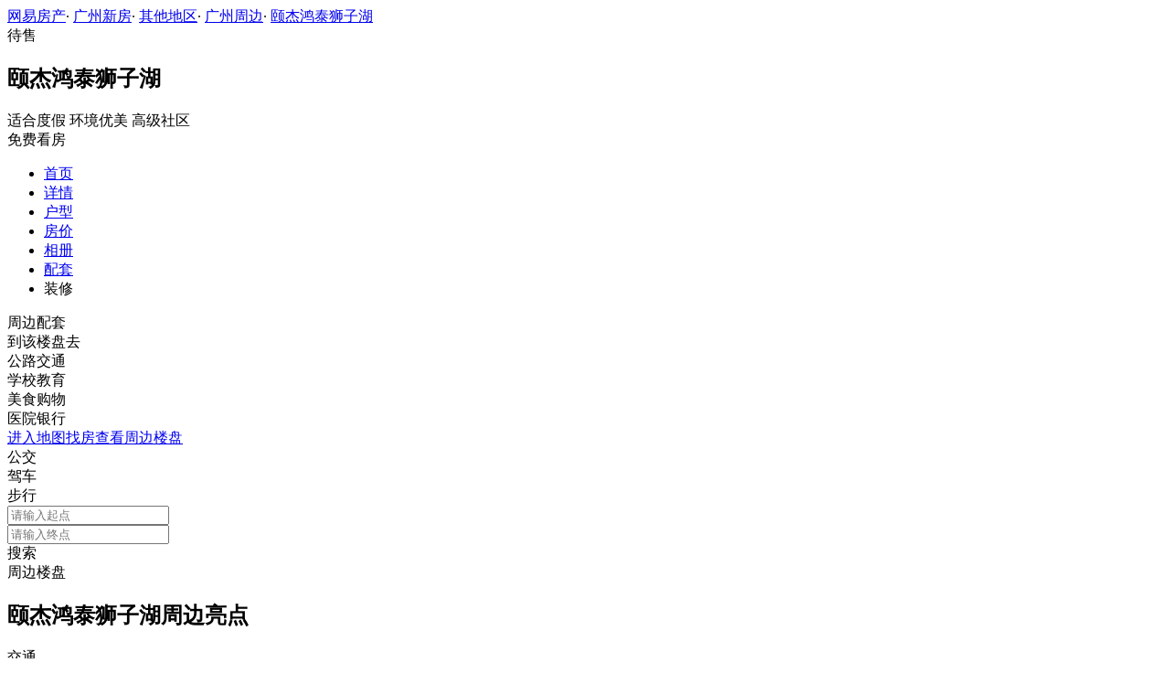

--- FILE ---
content_type: text/html;charset=UTF-8
request_url: http://xf.house.163.com/gz/nearby/00UX.html
body_size: 7860
content:
<!DOCTYPE html>
<html>
    <head>
        <meta charset="utf-8">
        <meta name="keywords" content="颐杰鸿泰狮子湖,广州颐杰鸿泰狮子湖,颐杰鸿泰狮子湖周边配套,颐杰鸿泰狮子湖楼盘地址" />
        <meta name="description" content="广州网易房产为您提供颐杰鸿泰狮子湖周边配套，包括颐杰鸿泰狮子湖附近学校、医院、地铁、公交、商场等最新周边配套信息，买新房尽在广州网易房产!" />
        <title>颐杰鸿泰狮子湖_广州颐杰鸿泰狮子湖周边配套_广州网易房产</title>
        <link rel="stylesheet" href="https://fps-pro.ws.126.net/fps-pro/frontends/lpk_pc/v274/css/common_css.css">
<script src="https://img1.cache.netease.com/f2e/libs/jquery.js" type="text/javascript"></script>
<script type="text/javascript" src="https://fps-pro.ws.126.net/fps-pro/temp/9d7ccb8526368c4bf1f5a0bf0a7376ee/swiper.4.3.0.min.js"></script>
        <link rel="stylesheet" type="text/css" href="https://fps-pro.ws.126.net/fps-pro/frontends/lpk_pc/v274/css/map.css">
        <script type="text/javascript">
            var isIndexPage = false;
            var Calculator = {
                BD_URL: '/gz/search/fuzzy.html',
                city: "广州",
                cityCode: "gz",
                pointX: 113.02397934343952,//longitude经度
                pointY: 23.638220338970484,//latitude纬度
                buildingName: "颐杰鸿泰狮子湖"
            };
            var aroundInfor = {
                traffic: [
                                     {
                        flag: false,
                        query: "地铁站",
                        tag: "地铁站",
                        distance: 1000
                    },
                                                    {
                        flag: true,
                        tag: "公交车站",
                        name: "青山路",
                        distance: "266"
                    }
                                    ],
                education: [
                                    {
                        flag: false,
                        query: "幼儿园",
                        tag: "幼儿园",
                        distance: 2000
                    },
                                                    {
                        flag: false,
                        query: "小学",
                        tag: "小学",
                        distance: 2000
                    },
                                                    {
                        flag: false,
                        query: "中学",
                        tag: "中学",
                        distance: 2000
                    },
                                                    {
                        flag: false,
                        query: "大学",
                        tag: "高等院校",
                        distance: 2000
                    }
                                   ],
                life: [
                                    {
                        flag: true,
                        tag: "银行",
                        name: "农村信用社青山分社",
                        distance: "937"
                    },
                                                    {
                        flag: true,
                        tag: "医院",
                        name: "狮子湖医院",
                        distance: "224"
                    },
                                                    {
                        flag: false,
                        query: "超市",
                        tag: "超市",
                        distance: 3000
                    },
                                                    {
                        flag: true,
                        tag: "购物",
                        name: "溢嘉百货",
                        distance: "219"
                    }
                                    ],
                facilities: [
                                    {
                        flag: false,
                        query: "公园",
                        tag: "公园",
                        distance: 5000
                    },
                                                    {
                        flag: false,
                        query: "体育",
                        tag: "体育场馆",
                        distance: 5000
                    },
                                                    {
                        flag: true,
                        tag: "休闲娱乐",
                        name: "泰洋湖古城-天鹅湖主题公园",
                        distance: "723"
                    }
                                    ]
            };
                        var nearProducts=[];
            
        </script>
    </head>
    <body>
    <!-- 固顶 fixTop -->
<!--除首页外，其他页面用的顶部-->
<script type="text/javascript" src="//xf.house.163.com/product_house_gz/xf/js/district_gz.js"></script>
<script type="text/javascript" src="//xf.house.163.com/product_house_gz/xf/js/price_gz.js"></script>
<script type="text/javascript" src="//xf.house.163.com/product_house_gz/xf/js/property_gz.js"></script>
<script type="text/javascript" src="//xf.house.163.com/product_house_gz/xf/js/huxing_gz.js"></script>
<script type="text/javascript" src="//xf.house.163.com/product_house_gz/xf/js/subway_gz.js"></script>
<script  type="text/javascript">
    var LPK_INIT_DATA = {
        city: "gz",
        cityChina: "广州",
        productid: '00UX',
        housePrice: "最新报价参考均价13000元/㎡",
        lpTel: '',
        baseDh: '',
        cityTel:'4001-666-163 转 8',
        productname: '颐杰鸿泰狮子湖',
        shareImg:'http://img4.cache.netease.com/photo/0087/2009-11-19/400x300_5OG1E8210J1J0087.JPG',
        isDatacenter:'0',
                wxProductCode:'http://house-public.ws.126.net/house-public/9bfb25e116eacb231ef4c4b9974dcc05.jpg?imageView&thumbnail=200z200&quality=100',
                groupBuyCount:"9"
    }
</script>

<div class="headPosition"></div>
<div class="head-box head-box2">

  <div class="top-bread">
    <div class="bleft-bottom">
      <a href="http://gz.house.163.com" target="_blank">网易房产</a><span class="dot">·</span>
      <a href="http://xf.house.163.com/gz/search/0-0-0-0-0-0-0-0-0-1-0-0-0-0-0-0-1-0-0-0-1.html" target="_blank">广州新房</a><span class="dot">·</span>
      <a href="http://xf.house.163.com/gz/search/307-0-0-0-0-0-0-0-0-1-0-0-0-0-0-0-1-0-0-0-1.html" target="_blank">其他地区</a><span class="dot">·</span>
                <a href="http://xf.house.163.com/gz/search/307-308-0-0-0-0-0-0-0-1-0-0-0-0-0-0-1-0-0-0-1.html" target="_blank">广州周边</a><span class="dot">·</span>
            <a href="/gz/00UX.html" target="_blank" class="last">颐杰鸿泰狮子湖</a>
    </div>
  </div>

  <div class="lp-head clearfix">
    <div class="lph-left">
      <div class="lp-status "><span>待售</span></div>
      <div class="lpk-name clearfix">
        <h2 class="big-name" title="颐杰鸿泰狮子湖">颐杰鸿泰狮子湖</h2>
              </div>

      <div class="lpk-feature">

                                <span>适合度假</span>
                        <span>环境优美</span>
                        <span>高级社区</span>
                        </div>
    </div>
    <div class="lph-right">
      <div class="lp-tel"></div>
      <div class="btn-sign topSignUp">免费看房</div>
    </div>
  </div>

  <div class="nav-bar">
    <ul class="nav-list clearfix">
      <!--当前tab添加class current-->
      <li class="nav-content" id="topNav1">
        <a class="aNav" href="/gz/00UX.html">首页</a>
      </li>
      <li class="nav-content" id="topNav2">
        <a class="aNav" href="/gz/housedetail/00UX.html">详情</a>
      </li>
                  <li class="nav-content" id="topNav4">
        <a class="aNav" href="/gz/photo/view/00UX.html">户型</a>
      </li>
            <li class="nav-content" id="topNav5" data-flag="1" data-nav="price">
        <a class="aNav" href="/gz/trend/00UX.html">房价</a>
      </li>
            <li class="nav-content" id="topNav6">
        <a class="aNav" href="/gz/photo/00UX.html">相册</a>
      </li>
                  <li class="nav-content" id="topNav7">
        <a class="aNav" href="/gz/nearby/00UX.html">配套</a>
      </li>
                              <li class="nav-content zhuangxiuNav" id="topNav10">
        <a class="aNav" target="_blank">装修</a>
      </li>
    </ul>
  </div>
</div>
<!--右侧我要提问弹框 begin-->
<div class="dialog" id="questionDialog" style="display: none;">

    <div class="dialog-con dialog-con1">
        <div class="dialog-tit dialog-tit558">我要提问
            <span class="btn-close"></span></div>
        <div class="dialog-body">
                        <!--提问列表 end-->
            <div class="sendQue-box">
              <textarea name="name" rows="3" cols="80" class="" type="text" maxlength="250" placeholder="请输入您要咨询的问题"></textarea>
              <div class="btn-send">发送</div>
            </div>
            <div class="error-reminds">
                <span class="error-icon"></span>
                <span class="error-words">请输入您要咨询的问题</span>
            </div>
        </div>
    </div>
</div>
<!--右侧我要提问弹框 end-->

<script type="text/javascript">
    if(typeof Calculator !=="undefined"  && (Calculator.pointX === 0 && Calculator.pointY === 0) && document.getElementsByClassName("indexNav7").length > 0 && document.getElementById("topNav7").length > 0){
        document.getElementById("topNav7").style.display="none";
    }
</script>
    <script>
        var  headNavIndex= 'topNav7';
        document.getElementById(headNavIndex).setAttribute('class', 'current nav-content');
    </script>
        <div class="map-around">
            <div class="map-outer">
                <div id="allmap"></div>
                <div class="map-infor">
                    <div class="map-tab-outer clearBoth">
                        <div class="map-tab map-tab-curr">周边配套</div>
                        <div class="map-tab">到该楼盘去</div>
                    </div>
                    <div class="around-con map-con">
                        <div class="map-con-title-outer clearBoth">
                            <div class="map-con-title map-con-title-curr" data-name="公交$地铁" data-distance="1000">
                                <span class="icon bus"></span>
                                <span class="mark">公路交通</span>
                            </div>
                            <div class="map-con-title" data-name="幼儿园$小学$中学" data-distance="2000">
                                <span class="icon school"></span>
                                <span class="mark">学校教育</span>
                            </div>
                            <div class="map-con-title" data-name="美食$超市$商场" data-distance="3000">
                                <span class="icon shopping"></span>
                                <span class="mark">美食购物</span>
                            </div>
                            <div class="map-con-title" data-name="银行$医院" data-distance="2000">
                                <span class="icon bank"></span>
                                <span class="mark">医院银行</span>
                            </div>
                        </div>
                        <div class="infor-list-outer"></div>
                        <a href="/gz/ditu#lpk-ditu-dbss" target="_blank"><div class="go-to-btn">进入地图找房查看周边楼盘</div></a>
                    </div>
                    <div class="go-to-there map-con">
                        <div class="go-type-outer clearBoth">
                            <div class="go-type go-type-curr">
                                <span class="bus"></span>
                                <span>公交</span>
                            </div>
                            <div class="go-type">
                                <span class="car"></span>
                                <span>驾车</span>
                            </div>
                            <div class="go-type">
                                <span class="walk"></span>
                                <span>步行</span>
                            </div>
                        </div>
                        <div class="search-route-outer">
                            <div class="search-route start-point">
                                <span></span>
                                <input type="text" placeholder="请输入起点" name="start">
                            </div>
                            <div class="search-route end-point">
                                <span></span>
                                <input type="text" placeholder="请输入终点" name="end">
                            </div>
                            <div class="error-tip"><span></span></div>
                            <div class="search-btn">搜索</div>
                            <div class="route-show" id="route-show"></div>
                            <span class="arrow" data-point="0"></span>
                        </div>
                    </div>
                </div>
                <div class="around-building-btn">周边楼盘</div>
            </div>
            <h2>颐杰鸿泰狮子湖周边亮点</h2>
            <div class="map-con-list-outer clearBoth">
                <div class="map-con traffic">
                    <span class="around-line"></span>
                    <div class='title'><span class="icon"></span>交通</div>
                </div>
                <div class="map-con education">
                    <span class="around-line"></span>
                    <div class='title'><span class="icon"></span>教育</div>
                </div>
                <div class="map-con life">
                    <span class="around-line"></span>
                    <div class='title'><span class="icon"></span>生活</div>
                </div>
                <div class="map-con facilities">
                    <div class='title'><span class="icon"></span>其他设施</div>
                </div>
            </div>
                    </div>
                
        <div class="around-building-outer">
            <h2>颐杰鸿泰狮子湖周边楼盘</h2>
            <div class="around-building-con clearBoth">
                        </div>
        </div>
        
        <div class="rightNav-box">
  <ul class="rightNav-list">
    <li class="login-btn aRightNav" title="登录">
      <p class="name">登录</p>
    </li>
    <li class="logout-btn aRightNav" title="退出">
      <p class="name"><span></span><br/>退出</p>
    </li>
    <li class="wx-code aRightNav" title="微信小程序">
      <i></i>
      <p class="name">小程序</p>
      <div class="wx-box">
        <span class="arrow"></span>
        <img src="" /><div class="txt"><p><span>严选好房</span>小程序</p><p>微信扫码</p><p>直接严选好房</p></div>
      </div>
    </li>
    <li class="ewm aRightNav" title="扫码查看">
      <i></i>
      <p class="name">网页</p>
      <div class="ewm-box">
        <span class="arrow"></span>
        <div id="qrcode1" class="qrcode">
        </div>
        <p class="ewm-tit1"><i></i>扫一扫</p>
        <p class="ewm-tit2">手机查看更方便</p>
      </div>
    </li>
    <li class="calculator aRightNav" title="房贷计算器">
      <a href="#calculatorbox"><i></i><p class="name">房贷</p></a>
    </li>
    <!-- <li class="houseCenter aRightNav" title="选房中心">
      <i></i>
    </li> -->
    <li class="vs aRightNav" title="楼盘对比">
      <i></i>
      <p class="name">对比</p>
      <div class="lppk-box">
        <span class="arrow"></span>
        <span class="close"></span>
        <div class="h2-tit">楼盘对比(<span class="curNum">1</span>/4)<span class="clear"><span class="clear-icon"></span>清空</span></div>

        <ul class="sel-lp-box">
          <!-- <li title="新光大中心" house-id="BZLI">新光大中心<span></span></li> -->
        </ul>

        <div class="input-row">
         <input class="lpSearchTxt inp" value="请输入您要对比的楼盘" type="text">

         <ul class="lpsearch-list">
           <!-- <li title="新光大中心" house-id="BZLI">新光大中3909<span class="add-lp">+</span></li> -->
         </ul>
        </div>
        <div class="btn-pk">开始对比</div>
        <div class="error-reminds"><span class="error-icon"></span><span class="error-words">请输入正确手机号</span></div>
         <div class="histroy">
           <div class="his-tit">浏览过的楼盘</div>
           <div class="his-list clearfix">
            <!-- <span class="aHis" title="新光大中心" house-id="BRQf">新光大<span class="add">+</span></span> -->
            </div>
         </div>
      </div>
    </li>
    <li class="kf aRightNav" title="在线咨询">
      <i></i>
      <p class="name">客服</p>
      <div class="qp"></div>
    </li>
    <!-- <li class="question aRightNav" title="提问">
      <i></i>
    </li> -->
    <li class="collect aRightNav">
      <i></i>
      <p class="name">收藏</p>
      <div class="collect-box"><span class="arrow"></span><span class="collect-txt">Ctrl+D收藏到书签栏</span></div>
    </li>
    <li class="share aRightNav" title="分享">
      <i class="share-icon"></i>
      <p class="name">分享</p>
      <div class="share-box">
        <div class="share-box2">
          <span class="arrow"></span>
          <ul class="share-list">
            <li class="wx mr30" title="微信好友" data-type="wx">
              <div class="ewm-box">
                <span class="arrow"></span>
                <div id="qrcode2" class="qrcode"></div>
                <p class="ewm-tit1"><i></i>扫一扫</p>
                <p class="ewm-tit2">手机查看更方便</p>
              </div>
              <div class="bg"></div><div class="icon"></div>微信好友</li>
            <li class="qqfriend mr30" title="QQ好友" data-type="qqfriend"><div class="bg"></div><div class="icon"></div>QQ好友</li>
            <li class="qqzone" title="QQ空间" data-type="qqzone"><div class="bg"></div><div class="icon"></div>QQ空间</li>
            <li class="sina mr30" title="新浪微博" data-type="sina"><div class="bg"></div><div class="icon"></div>新浪微博</li>
            <li class="yinxin" title="易信" data-type="yinxin"><div class="bg"></div><div class="icon"></div>易&nbsp;&nbsp;信</li>
            <li class="clear"></li>
          </ul>
        </div>
      </div>
    </li>
    <!-- <li class="feedback feedback-btn aRightNav" title="报错">
      <i></i>
      <p class="name">反馈</p>
    </li> -->
    <li class="toTop aRightNav">
      <i></i>
    </li>
  </ul>
</div>
<div id="puzzle"></div>

        <!--公共底部 黑色部分-->
<div class="common-footer">
  <div class="houseFootNav">
    <div class="housenav_head">楼盘导航</div>
    <table class="housenav_table">
      <tr class="footArea">
        <td class="td1">区域：</td>
        <td>
          <div class="foot-district" ziduanName="district">
            <!-- <span>不限</span>
            <span>石景山</span> -->
          </div>
          <div class="second-district" ziduanName="districtSecond">

            <!-- <span>不限</span>
            <span>石景山</span> -->
          </div>
        </td>
      </tr>
      <tr class="footPrice">
        <td class="td1">价格：</td>
        <td>
          <div class="foot-price" ziduanName="price">
            <!-- <span>不限</span>
            <span>10000以下</span> -->
          </div>
        </td>
      </tr>
      <tr class="footType">
        <td class="td1">类型：</td>
        <td>
          <div class="foot-property" ziduanName="property">
            <!-- <span>不限</span>
            <span>住宅</span> -->
          </div>
        </td>
      </tr>
      <tr class="footHuxing">
        <td class="td1">户型：</td>
        <td>
          <div class="foot-huxing"  ziduanName="huxing">
            <!-- <span>不限</span>
            <span>一居</span> -->
          </div>
        </td>
      </tr>
      <tr class="footSubWay">
        <td class="td1">地铁：</td>
        <td>
          <div class="foot-subway" ziduanName="subway">
            <!-- <span>不限</span>
            <span>昌平线</span> -->
          </div>
        </td>
      </tr>
    </table>
    <div class="disclaimer">
      <div class="dis-tit">网易声明</div>
      <div class="dis-con">本页面旨在为广大网友提供更多信息服务，不声明或保证所提供信息的准确性和完整性，所有内容亦不表明本网站之观点或意见，仅供参考和借鉴。购房者在购房时仍需慎重考虑，参考本站信息进行房产交易等行为所造成的任何后果与本网站无关，风险自担。</div>
    </div>
  </div>
</div>

<!--网易公有尾部 begin-->
<div class="N-nav-bottom">
    <div class="N-nav-bottom-main">
    	<div class="ntes_foot_link">
      	<span class="N-nav-bottom-copyright"><span class="N-nav-bottom-copyright-icon">&copy;</span> 1997-<span class="copyright-year">2017</span> 网易公司版权所有</span>
      	<a href="http://corp.163.com/">About NetEase</a> |
      	<a href="http://gb.corp.163.com/gb/about/overview.html">公司简介</a> |
      	<a href="http://gb.corp.163.com/gb/contactus.html">联系方法</a> |
      	<a href="http://corp.163.com/gb/job/job.html">招聘信息</a> |
      	<a href="http://help.163.com/ ">客户服务</a> |
      	<a href="https://corp.163.com/gb/legal.html">隐私政策</a> |
      	<!-- <a href="http://emarketing.163.com/">广告服务</a> | -->
      	<a href="http://sitemap.163.com/">网站地图</a> |
      	<a href="http://jubao.aq.163.com/">不良信息举报</a>
      </div>
    </div>
</div>
<!--网易公有尾部 end-->

        <script src="https://fps-pro.ws.126.net/fps-pro/frontends/libs/jquery/jquery.cookie-1.4.1.js"></script>
<script src="//img1.cache.netease.com/f2e/house/resold/components/qrcode.1125509.min.js"></script>
<!-- <script src="http://img1.cache.netease.com/cnews/js/ntes_jslib_1.x.js" type="text/javascript"></script> -->
<script type="text/javascript" src="//img3.cache.netease.com/common/share/yixin/b02/yixin.min.js"></script>
<script src="//img1.cache.netease.com/f2e/house/index2016/js/house-slider.1.0.1034528.min.js"  type="text/javascript"></script>
<script src="//fps-pro.ws.126.net/fps-pro/frontends/common/login-beta/js/puzzle.js?v=3"></script> 
<script src="https://fps-pro.ws.126.net/fps-pro/frontends/lpk_pc/v274/js/common.js" type="text/javascript"></script>
<!--章鱼代码 begin-->
<noscript>
    <img src="//163.wrating.com/a.gif?c=860010-0502010100" width="1" height="1" />
</noscript>

<!-- big data statistics -->
<!-- big data analysis -->
<script src="//static.ws.126.net/f2e/products/analysis/js/analysis.350ctAoOoFtN.13.js"></script>

<!--章鱼代码 end-->
<script src="//static.ws.126.net/163/frontend/libs/antanalysis.min.js"></script>
<script src="//static.ws.126.net/163/frontend/antnest/NTM-9X2F9177-22.js"></script>

        <!-- <script type="text/javascript" src="http://api.map.baidu.com/api?v=2.0&ak=0bE0E0hGxxZWHkpB0NX9KQ8ewQW51cpf"></script> -->
<!-- <script type="text/javascript" src="//api.map.baidu.com/api?v=2.0&ak=d58L5kdvOvtabbGx6odBhmu0wMQ2qRG6"></script> -->
<script type="text/javascript" src="https://fps-pro.ws.126.net/fps-pro/frontends/lpk_pc/v274/js/map.js"></script>


        <!--HubbleAnalysis-->
        <script type="text/javascript">
            (function(document,datracker,root){function loadJsSDK(){var script,first_script;script=document.createElement("script");script.type="text/javascript";script.async=true;script.src="https://hubble-js-bucket.nosdn.127.net/DATracker.globals.1.6.10.js";first_script=document.getElementsByTagName("script")[0];first_script.parentNode.insertBefore(script,first_script)}if(!datracker["__SV"]){var win=window;var gen_fn,functions,i,lib_name="DATracker";window[lib_name]=datracker;datracker["_i"]=[];datracker["init"]=function(token,config,name){var target=datracker;if(typeof(name)!=="undefined"){target=datracker[name]=[]}else{name=lib_name}target["people"]=target["people"]||[];target["abtest"]=target["abtest"]||[];target["toString"]=function(no_stub){var str=lib_name;if(name!==lib_name){str+="."+name}if(!no_stub){str+=" (stub)"}return str};target["people"]["toString"]=function(){return target.toString(1)+".people (stub)"};function _set_and_defer(target,fn){var split=fn.split(".");if(split.length==2){target=target[split[0]];fn=split[1]}target[fn]=function(){target.push([fn].concat(Array.prototype.slice.call(arguments,0)))}}functions="track_heatmap register_attributes register_attributes_once clear_attributes unregister_attributes current_attributes single_pageview disable time_event get_appStatus track set_userId track_pageview track_links track_forms register register_once alias unregister identify login logout signup name_tag set_config reset people.set people.set_once people.set_realname people.set_country people.set_province people.set_city people.set_age people.set_gender people.increment people.append people.union people.track_charge people.clear_charges people.delete_user people.set_populationWithAccount  people.set_location people.set_birthday people.set_region people.set_account abtest.get_variation abtest.async_get_variable".split(" ");for(i=0;i<functions.length;i++){_set_and_defer(target,functions[i])}datracker["_i"].push([token,config,name])};datracker["__SV"]=1.6;loadJsSDK()}})(document,window["DATracker"]||[],window);
            // 初始化
            DATracker.init('MA-A924-182E1997E62F', {truncateLength: 255,persistence: "localStorage",cross_subdomain_cookie: false,heatmap:{collect_all: true,isTrackLink: true}});
        </script>
    </body>
</html>
